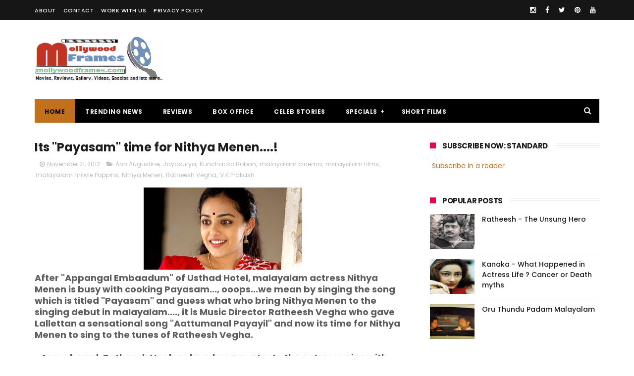

--- FILE ---
content_type: text/html; charset=utf-8
request_url: https://www.google.com/recaptcha/api2/aframe
body_size: 266
content:
<!DOCTYPE HTML><html><head><meta http-equiv="content-type" content="text/html; charset=UTF-8"></head><body><script nonce="PsxGNeF-TLHKrJSvPttJRg">/** Anti-fraud and anti-abuse applications only. See google.com/recaptcha */ try{var clients={'sodar':'https://pagead2.googlesyndication.com/pagead/sodar?'};window.addEventListener("message",function(a){try{if(a.source===window.parent){var b=JSON.parse(a.data);var c=clients[b['id']];if(c){var d=document.createElement('img');d.src=c+b['params']+'&rc='+(localStorage.getItem("rc::a")?sessionStorage.getItem("rc::b"):"");window.document.body.appendChild(d);sessionStorage.setItem("rc::e",parseInt(sessionStorage.getItem("rc::e")||0)+1);localStorage.setItem("rc::h",'1769270021187');}}}catch(b){}});window.parent.postMessage("_grecaptcha_ready", "*");}catch(b){}</script></body></html>

--- FILE ---
content_type: text/javascript; charset=UTF-8
request_url: https://www.mollywoodframes.com/feeds/comments/default?alt=json-in-script&max-results=3&callback=jQuery11100044176713329781236_1769270017993&_=1769270017994
body_size: 1204
content:
// API callback
jQuery11100044176713329781236_1769270017993({"version":"1.0","encoding":"UTF-8","feed":{"xmlns":"http://www.w3.org/2005/Atom","xmlns$openSearch":"http://a9.com/-/spec/opensearchrss/1.0/","xmlns$gd":"http://schemas.google.com/g/2005","id":{"$t":"tag:blogger.com,1999:blog-1426960772759079231.comments"},"updated":{"$t":"2025-11-15T15:27:10.303+05:30"},"title":{"type":"text","$t":"Mollywood Frames | Malayalam Movies, Latest Online Reviews"},"link":[{"rel":"http://schemas.google.com/g/2005#feed","type":"application/atom+xml","href":"https:\/\/www.mollywoodframes.com\/feeds\/comments\/default"},{"rel":"self","type":"application/atom+xml","href":"https:\/\/www.blogger.com\/feeds\/1426960772759079231\/comments\/default?alt=json-in-script\u0026max-results=3"},{"rel":"alternate","type":"text/html","href":"http:\/\/www.mollywoodframes.com\/"},{"rel":"hub","href":"http://pubsubhubbub.appspot.com/"},{"rel":"next","type":"application/atom+xml","href":"https:\/\/www.blogger.com\/feeds\/1426960772759079231\/comments\/default?alt=json-in-script\u0026start-index=4\u0026max-results=3"}],"author":[{"name":{"$t":"MF Team"},"uri":{"$t":"http:\/\/www.blogger.com\/profile\/06156730916602857885"},"email":{"$t":"noreply@blogger.com"},"gd$image":{"rel":"http://schemas.google.com/g/2005#thumbnail","width":"16","height":"16","src":"https:\/\/img1.blogblog.com\/img\/b16-rounded.gif"}}],"generator":{"version":"7.00","uri":"http://www.blogger.com","$t":"Blogger"},"openSearch$totalResults":{"$t":"346"},"openSearch$startIndex":{"$t":"1"},"openSearch$itemsPerPage":{"$t":"3"},"entry":[{"id":{"$t":"tag:blogger.com,1999:blog-1426960772759079231.post-3518477029103249053"},"published":{"$t":"2023-04-29T14:07:18.728+05:30"},"updated":{"$t":"2023-04-29T14:07:18.728+05:30"},"title":{"type":"text","$t":"Nice"},"content":{"type":"html","$t":"Nice"},"link":[{"rel":"edit","type":"application/atom+xml","href":"https:\/\/www.blogger.com\/feeds\/1426960772759079231\/524901790734349416\/comments\/default\/3518477029103249053"},{"rel":"self","type":"application/atom+xml","href":"https:\/\/www.blogger.com\/feeds\/1426960772759079231\/524901790734349416\/comments\/default\/3518477029103249053"},{"rel":"alternate","type":"text/html","href":"https:\/\/www.mollywoodframes.com\/2014\/12\/review-aamayum-muyalum.html?showComment=1682757438728#c3518477029103249053","title":""}],"author":[{"name":{"$t":"Joshim Uddin"},"uri":{"$t":"https:\/\/www.blogger.com\/profile\/14155588119233929896"},"email":{"$t":"noreply@blogger.com"},"gd$image":{"rel":"http://schemas.google.com/g/2005#thumbnail","width":"16","height":"16","src":"https:\/\/img1.blogblog.com\/img\/b16-rounded.gif"}}],"thr$in-reply-to":{"xmlns$thr":"http://purl.org/syndication/thread/1.0","href":"https:\/\/www.mollywoodframes.com\/2014\/12\/review-aamayum-muyalum.html","ref":"tag:blogger.com,1999:blog-1426960772759079231.post-524901790734349416","source":"http://www.blogger.com/feeds/1426960772759079231/posts/default/524901790734349416","type":"text/html"},"gd$extendedProperty":[{"name":"blogger.itemClass","value":"pid-968434202"},{"name":"blogger.displayTime","value":"April 29, 2023 at 2:07 PM"}]},{"id":{"$t":"tag:blogger.com,1999:blog-1426960772759079231.post-3000860169942918803"},"published":{"$t":"2023-04-07T16:04:40.047+05:30"},"updated":{"$t":"2023-04-07T16:04:40.047+05:30"},"title":{"type":"text","$t":"Yes Nobody can be believed in the industry as nowa..."},"content":{"type":"html","$t":"Yes Nobody can be believed in the industry as nowadays are considered, actor also become part of it."},"link":[{"rel":"edit","type":"application/atom+xml","href":"https:\/\/www.blogger.com\/feeds\/1426960772759079231\/3286276223818999860\/comments\/default\/3000860169942918803"},{"rel":"self","type":"application/atom+xml","href":"https:\/\/www.blogger.com\/feeds\/1426960772759079231\/3286276223818999860\/comments\/default\/3000860169942918803"},{"rel":"alternate","type":"text/html","href":"https:\/\/www.mollywoodframes.com\/2012\/12\/ratheesh-unsung-hero.html?showComment=1680863680047#c3000860169942918803","title":""}],"author":[{"name":{"$t":"Prem"},"email":{"$t":"noreply@blogger.com"},"gd$image":{"rel":"http://schemas.google.com/g/2005#thumbnail","width":"16","height":"16","src":"https:\/\/img1.blogblog.com\/img\/blank.gif"}}],"thr$in-reply-to":{"xmlns$thr":"http://purl.org/syndication/thread/1.0","href":"https:\/\/www.mollywoodframes.com\/2012\/12\/ratheesh-unsung-hero.html","ref":"tag:blogger.com,1999:blog-1426960772759079231.post-3286276223818999860","source":"http://www.blogger.com/feeds/1426960772759079231/posts/default/3286276223818999860","type":"text/html"},"gd$extendedProperty":[{"name":"blogger.itemClass","value":"pid-976654887"},{"name":"blogger.displayTime","value":"April 7, 2023 at 4:04 PM"}]},{"id":{"$t":"tag:blogger.com,1999:blog-1426960772759079231.post-3504382099403892095"},"published":{"$t":"2023-04-06T14:17:34.129+05:30"},"updated":{"$t":"2023-04-06T14:17:34.129+05:30"},"title":{"type":"text","$t":"Nice"},"content":{"type":"html","$t":"Nice"},"link":[{"rel":"edit","type":"application/atom+xml","href":"https:\/\/www.blogger.com\/feeds\/1426960772759079231\/63791359833879853\/comments\/default\/3504382099403892095"},{"rel":"self","type":"application/atom+xml","href":"https:\/\/www.blogger.com\/feeds\/1426960772759079231\/63791359833879853\/comments\/default\/3504382099403892095"},{"rel":"alternate","type":"text/html","href":"https:\/\/www.mollywoodframes.com\/2020\/06\/bharath-gopi-companion-parallel-cinema.html?showComment=1680770854129#c3504382099403892095","title":""}],"author":[{"name":{"$t":"Joshim Uddin"},"uri":{"$t":"https:\/\/www.blogger.com\/profile\/14155588119233929896"},"email":{"$t":"noreply@blogger.com"},"gd$image":{"rel":"http://schemas.google.com/g/2005#thumbnail","width":"16","height":"16","src":"https:\/\/img1.blogblog.com\/img\/b16-rounded.gif"}}],"thr$in-reply-to":{"xmlns$thr":"http://purl.org/syndication/thread/1.0","href":"https:\/\/www.mollywoodframes.com\/2020\/06\/bharath-gopi-companion-parallel-cinema.html","ref":"tag:blogger.com,1999:blog-1426960772759079231.post-63791359833879853","source":"http://www.blogger.com/feeds/1426960772759079231/posts/default/63791359833879853","type":"text/html"},"gd$extendedProperty":[{"name":"blogger.itemClass","value":"pid-968434202"},{"name":"blogger.displayTime","value":"April 6, 2023 at 2:17 PM"}]}]}});

--- FILE ---
content_type: text/javascript; charset=UTF-8
request_url: https://www.mollywoodframes.com/feeds/posts/default/-/V.K.Prakash?alt=json-in-script&max-results=3&callback=jQuery11100044176713329781236_1769270017995&_=1769270017996
body_size: 12698
content:
// API callback
jQuery11100044176713329781236_1769270017995({"version":"1.0","encoding":"UTF-8","feed":{"xmlns":"http://www.w3.org/2005/Atom","xmlns$openSearch":"http://a9.com/-/spec/opensearchrss/1.0/","xmlns$blogger":"http://schemas.google.com/blogger/2008","xmlns$georss":"http://www.georss.org/georss","xmlns$gd":"http://schemas.google.com/g/2005","xmlns$thr":"http://purl.org/syndication/thread/1.0","id":{"$t":"tag:blogger.com,1999:blog-1426960772759079231"},"updated":{"$t":"2026-01-02T08:18:40.582+05:30"},"category":[{"term":"malayalam cinema"},{"term":"malayalam movie Videos"},{"term":"malayalam films"},{"term":"malayalam film news"},{"term":"malayalam movie"},{"term":"malayalam movie stills"},{"term":"Mohanlal"},{"term":"Mammootty"},{"term":"Prithviraj"},{"term":"Jayasurya"},{"term":"Asif Ali"},{"term":"Dileep"},{"term":"Indrajith"},{"term":"Jagathy Sreekumar"},{"term":"Nadumudi Venu"},{"term":"Kunchacko Boban"},{"term":"Lal"},{"term":"Jayaram"},{"term":"Biju Menon"},{"term":"Salim Kumar"},{"term":"Nivin Pauly"},{"term":"Anoop Menon"},{"term":"malayalam cinema blogs"},{"term":"Mukesh"},{"term":"Sreenivasan"},{"term":"Suraaj Venjharamood"},{"term":"Fahadh Faasil"},{"term":"rafeeq Ahmed"},{"term":"Shweta Menon"},{"term":"Manoj K. Jayan"},{"term":"Thilakan"},{"term":"Ramya Nambeeshan"},{"term":"Lena"},{"term":"Baburaj"},{"term":"Dulquer Salmaan"},{"term":"Siddique"},{"term":"Kalabhavan Mani"},{"term":"Innocent"},{"term":"Meghna Raj"},{"term":"KPAC Lalitha"},{"term":"Mamta Mohandas"},{"term":"Tiny Tom"},{"term":"Vineeth Sreenivasan"},{"term":"Vijay Raghavan"},{"term":"Ann Augustine"},{"term":"Kavya Madhavan"},{"term":"Lal jose"},{"term":"Lalu Alex"},{"term":"rima kallingal"},{"term":"Bhavana"},{"term":"Samvrutha Sunil"},{"term":"Ananya"},{"term":"Maniyan Pilla Raju"},{"term":"Fahad Fazil"},{"term":"Aashiq Abu"},{"term":"Sai Kumar"},{"term":"Unni Mukundan"},{"term":"Padmapriya"},{"term":"Reema Kallingal"},{"term":"Manikyam Maithali"},{"term":"Suresh Gopi"},{"term":"Gopi Sundar"},{"term":"Nithya Menen"},{"term":"Ranjith"},{"term":"Ashokan"},{"term":"Sukumari"},{"term":"Bhama"},{"term":"Jagadeesh"},{"term":"Kaithapram"},{"term":"Malayalam memories"},{"term":"M.Jayachandran"},{"term":"Vayalar Sarath Chandra Verma"},{"term":"Aparna Nair"},{"term":"Mamukoya"},{"term":"Priyadarshan"},{"term":"malayalam cinema blogspot"},{"term":"Indranse"},{"term":"Sathyan Anthikad"},{"term":"Meera Nandan"},{"term":"Nishaan"},{"term":"Santosh Verma"},{"term":"Narain"},{"term":"Amal Neerad"},{"term":"Madhu"},{"term":"Anup Chandran"},{"term":"Janardhanan"},{"term":"Lakshmi Rai"},{"term":"Malayalam nostalgic"},{"term":"Sarayu"},{"term":"Joshy"},{"term":"Malayalam Actor"},{"term":"K.J.Yesudas"},{"term":"Kaniha"},{"term":"Meera jasmine"},{"term":"Saiju Kurup"},{"term":"Sibi Malayil"},{"term":"Amala Paul"},{"term":"Deepak Dev"},{"term":"Mammookka"},{"term":"Manju Warrier"},{"term":"Murali Gopi"},{"term":"Ratheesh Vegha"},{"term":"Thalaivasal Vijay"},{"term":"Director Kamal"},{"term":"Roma Asrani"},{"term":"Vidyasagar"},{"term":"M.G.Sreekumar"},{"term":"Kailash"},{"term":"M.Padmakumar"},{"term":"Sreejith"},{"term":"Suresh Krishna"},{"term":"V.K.Prakash"},{"term":"malayalam cinema blog"},{"term":"Anil Panachooran"},{"term":"Guinness Pakru"},{"term":"Rejith Menon"},{"term":"Urvashi"},{"term":"Irshaad"},{"term":"Major Ravi"},{"term":"Shashi Kallinga"},{"term":"Sunny Wayne"},{"term":"B.Unnikrishanan"},{"term":"Roshan Andrews"},{"term":"Shaji Kailas"},{"term":"Shyama Prasad"},{"term":"Archana kavi"},{"term":"Arun Kumar"},{"term":"Madhupal"},{"term":"Rohini"},{"term":"Sanusha"},{"term":"Shami Tilakan"},{"term":"Sudheesh"},{"term":"malayalam movie Thattathin Marayathu"},{"term":"Alphonse"},{"term":"Engendiyoor Chandrashekharan"},{"term":"Nazriya Nazim"},{"term":"O.N.V.Kurup"},{"term":"Prakash Barey"},{"term":"Prem Nazir"},{"term":"Shankar"},{"term":"Siddharth Bharathan"},{"term":"T.G.Ravi"},{"term":"T.K.Rajeev"},{"term":"Vineet"},{"term":"lakshmi Gopalswamy"},{"term":"Kochi"},{"term":"Mohan Sitara"},{"term":"Vinayan"},{"term":"box office"},{"term":"kalpana"},{"term":"Babu Janardhanan"},{"term":"East Coast Vijayan"},{"term":"Manikuttan"},{"term":"Milan jaleel"},{"term":"Saji Surendran"},{"term":"Benny P.Nayarambalam"},{"term":"Jassie Gift"},{"term":"Kavalam Narayana Panicker"},{"term":"Nadiyamoyuthu"},{"term":"Sreejith Ravi"},{"term":"Blessy"},{"term":"Honey Rose"},{"term":"Lijo Jose Pellissery"},{"term":"Sandhya"},{"term":"Vaisakh"},{"term":"Vinu Mohan"},{"term":"oussepachchan"},{"term":"Aji John"},{"term":"Balachandra Menon"},{"term":"Lakshmi Sharma"},{"term":"Menaka"},{"term":"Sharnya Mohan"},{"term":"Sheela"},{"term":"malayalam director Shafi"},{"term":"malayalam movie trailer"},{"term":"rajasenan"},{"term":"Anwar Rasheed"},{"term":"Director Siddique"},{"term":"Gireesh Puthencherry"},{"term":"Maqbool Salmaan"},{"term":"Poonam Bajwa"},{"term":"Priyamani"},{"term":"Rajeev Pillai"},{"term":"Revathi"},{"term":"Sathyan"},{"term":"malayalam movie Ordinary"},{"term":"sarath kumar"},{"term":"Amma Association"},{"term":"Hariharan"},{"term":"Nishant Sagar"},{"term":"Pashupathy"},{"term":"Vijay Yesudas"},{"term":"kerala State Award"},{"term":"zareena wahab"},{"term":"Jayaraj"},{"term":"Mamas"},{"term":"Mitra Kurien"},{"term":"Rajeev Allunkal"},{"term":"Shaji N.Karun"},{"term":"Shobhana"},{"term":"Sivaji Guruvayoor"},{"term":"Udayakrishana and Sibi K.Thomas"},{"term":"malayalam movie Casanova"},{"term":"Johny Antony"},{"term":"M.A.Nishaad"},{"term":"Martin Prakat"},{"term":"Rahul Raj"},{"term":"Ranjith Sankar"},{"term":"Sadikh"},{"term":"Santosh Sivan"},{"term":"Suresh kumar"},{"term":"kaviyoor Ponamma"},{"term":"malayalam movie Bachelor Party"},{"term":"malayalam movie Second Show"},{"term":"malayalam movie Traffic"},{"term":"malayalam movie Urumi"},{"term":"Anupam Kher"},{"term":"Director Bharathan"},{"term":"Gopika"},{"term":"IFFK"},{"term":"Najim Arshad"},{"term":"Ranjini Haridas"},{"term":"Riyaz Khan"},{"term":"S.N.Swamy"},{"term":"Sameer Thahir"},{"term":"Shamna Kasim"},{"term":"Shobha Mohan"},{"term":"Sona Nair"},{"term":"Vidya Balan"},{"term":"malayalam movie 22 Female Kottayam"},{"term":"malayalam movie Adaaminte Makan Abu"},{"term":"malayalam movie Celluloid"},{"term":"malayalam movie Diamond Necklace"},{"term":"malayalam movie Grandmaster"},{"term":"malayalam movie Left Right Left"},{"term":"malayalam movie Nidra"},{"term":"Drishyam malayalam movie"},{"term":"Gangster Malayalam movie"},{"term":"Geethanjali malayalam movie"},{"term":"Illayaraja"},{"term":"K.B.Madhu"},{"term":"Lenin Rajendran"},{"term":"M.Ranjith"},{"term":"Ohm Shanthi Oshaana Malayalam movie"},{"term":"Piaa"},{"term":"Rafi Mecartin"},{"term":"Raveendran Mash"},{"term":"Renji Panicker"},{"term":"malayalam movie Annayum Rasoolum"},{"term":"malayalam movie Da Thadiya"},{"term":"malayalam movie Husbands in Goa"},{"term":"malayalam movie Janapriyan"},{"term":"malayalam movie Jawan of Vellimala"},{"term":"malayalam movie Mayamohini"},{"term":"malayalam movie Mr.Fraud"},{"term":"malayalam movie Mumbai Police"},{"term":"malayalam movie No.66 Madhura Bus"},{"term":"malayalam movie Orkut Oru Ormakoot"},{"term":"malayalam movie Peruchazhi"},{"term":"malayalam movie Punyalan Agarbattis"},{"term":"malayalam movie Spanish Masala"},{"term":"malayalam movie Spirit"},{"term":"malayalam movie Usthad Hotel"},{"term":"A.k.Lohitadas"},{"term":"Ezhu Sundara Raathrikal malayalam movie"},{"term":"J.C.Daniel"},{"term":"M.T.Vasudevan Nair"},{"term":"Mala Arvindan"},{"term":"Mejho Joseph"},{"term":"Rajesh Pillai"},{"term":"Salt N Pepper"},{"term":"Sambath"},{"term":"Shahabaz Aman"},{"term":"Shreya saran"},{"term":"Sreekumaran Thambi"},{"term":"malayalam actor Rehaman"},{"term":"malayalam movie Anchu Sundarikal"},{"term":"malayalam movie Chappa Kurishu"},{"term":"malayalam movie China Town"},{"term":"malayalam movie Ee Adutha Kalathu"},{"term":"malayalam movie Honeybee"},{"term":"malayalam movie Karmayogi"},{"term":"malayalam movie Mullamottum Munthiricharum"},{"term":"malayalam movie Poppins"},{"term":"malayalam movie Rathinirvedam"},{"term":"malayalam movie Shutter"},{"term":"malayalam movie Trivandrum Lodge"},{"term":"Akhila Shashidharan"},{"term":"Cochin Haneefa"},{"term":"Director Fazil"},{"term":"Happy Journey Malayalam movie"},{"term":"Lissy Priyadarshan"},{"term":"Nitya Menon"},{"term":"P.Sukumar"},{"term":"Priyanandan"},{"term":"Priyanka"},{"term":"Resul pookutty"},{"term":"Shaji Kailaas"},{"term":"Shari"},{"term":"Shibu Chakaravarthy"},{"term":"Songs of Traffic"},{"term":"Stills of Traffic"},{"term":"V.M.Vinu."},{"term":"malayalam actress Jyothirmayi"},{"term":"malayalam movie 1983"},{"term":"malayalam movie ABCD-American Born Confused Desi"},{"term":"malayalam movie Aaru Sundarimarude Katha"},{"term":"malayalam movie Amen"},{"term":"malayalam movie Asuravithu"},{"term":"malayalam movie Ayalum Njanum Thammil"},{"term":"malayalam movie Beautiful"},{"term":"malayalam movie Bhoopadathil Illatha Oridam"},{"term":"malayalam movie Buddy"},{"term":"malayalam movie Chattakkari"},{"term":"malayalam movie Cinema Company"},{"term":"malayalam movie City Of God"},{"term":"malayalam movie Hotel California"},{"term":"malayalam movie I Love Me"},{"term":"malayalam movie Immanuel"},{"term":"malayalam movie Indian Rupee"},{"term":"malayalam movie Ivan Megharoopan"},{"term":"malayalam movie Kammath and Kammath"},{"term":"malayalam movie Kunjaliyan"},{"term":"malayalam movie Ladies and Gentleman"},{"term":"malayalam movie Mallu Singh"},{"term":"malayalam movie Manjadikuru"},{"term":"malayalam movie Masters"},{"term":"malayalam movie Molly Aunty Rocks"},{"term":"malayalam movie Mullassery Madhavankutty Nemam P.O."},{"term":"malayalam movie My Boss"},{"term":"malayalam movie Naughty Professor"},{"term":"malayalam movie Nayika"},{"term":"malayalam movie Neram"},{"term":"malayalam movie Njanum Ente Familyum"},{"term":"malayalam movie Pathiramanal"},{"term":"malayalam movie Pranayam"},{"term":"malayalam movie Puthiya Theerangal"},{"term":"malayalam movie Raghuvinte Swantham Rasiya"},{"term":"malayalam movie Salala Mobiles"},{"term":"malayalam movie Salt and Pepper"},{"term":"malayalam movie Sound Thoma"},{"term":"malayalam movie Swapaanam"},{"term":"malayalam movie Teja Bhai and Family"},{"term":"malayalam movie Thira"},{"term":"malayalam movie Thiruvambadi Thampan"},{"term":"malayalam movie Up and Down - Mukalil Oralundu"},{"term":"malayalam movie Velaripravinte Changathi"},{"term":"malayalam movie Venicile Vyapari"},{"term":"7TH Day Malayalam movie"},{"term":"Amitabh Bachchan"},{"term":"Apothecary Malayalam movie"},{"term":"Bangalore Days Malayalam movie"},{"term":"K.S.Sethumadhavan"},{"term":"Kamal Haasan"},{"term":"London Bridge Malayalam movie"},{"term":"Manglish Malayalam movie"},{"term":"Mannar Mathai Speaking 2 malayalam movie"},{"term":"Padmarajan"},{"term":"Prakash Raj"},{"term":"Prithviraj and Mamta Mohandas"},{"term":"Prithviraj on Twitter"},{"term":"Rahman"},{"term":"Ring Master Malayalam movie"},{"term":"Roopa Manjari"},{"term":"Shafna"},{"term":"Sphadikam George"},{"term":"The king and Commissioner"},{"term":"Venu Nagavelli"},{"term":"Vinaya Prasad"},{"term":"Vishnu Raghav"},{"term":"malayalam movie 3 Dots"},{"term":"malayalam movie 72 Model"},{"term":"malayalam movie Aakashathinte Niram"},{"term":"malayalam movie Annum Innum Ennum"},{"term":"malayalam movie Arabiyum Ottakavum P.Madhavan Nairum"},{"term":"malayalam movie Bharya Athra Pora"},{"term":"malayalam movie Chettayees"},{"term":"malayalam movie Doctor Love"},{"term":"malayalam movie Dracula 2012"},{"term":"malayalam movie Face to Face"},{"term":"malayalam movie Friday"},{"term":"malayalam movie Hero"},{"term":"malayalam movie Karyasthan"},{"term":"malayalam movie Kili Poyi"},{"term":"malayalam movie Lucky Star"},{"term":"malayalam movie Manikyakkallu"},{"term":"malayalam movie Money Back Policy"},{"term":"malayalam movie Namukku Parkkan"},{"term":"malayalam movie Natholi Oru Cheriya Meen Alla"},{"term":"malayalam movie Neelakasham Pacha Kadal Chuvanna Bhoomi"},{"term":"malayalam movie Orissa"},{"term":"malayalam movie Padmashree Bharath Doctor Saroj Kumar"},{"term":"malayalam movie Praise The Lord"},{"term":"malayalam movie Run Baby Run"},{"term":"malayalam movie Simhasanam"},{"term":"malayalam movie Swapna Sanchari"},{"term":"malayalam movie The Train"},{"term":"malayalam movie Unnam"},{"term":"malayalam movie Vedivazhipadu"},{"term":"malayalam movie Veeraputhran"},{"term":"sharda"},{"term":"Adoor Bhasi"},{"term":"Avatharam Malayalam movie"},{"term":"Hi I'm Tony Malayalam movie"},{"term":"Navya Nair"},{"term":"Parvathi Omnakuttan"},{"term":"Pigmaan"},{"term":"Playhouse Pictures."},{"term":"Rahul Madhav"},{"term":"Rajesh Amanakara"},{"term":"Samudrakanni"},{"term":"Seema"},{"term":"Sonal Devaraj"},{"term":"Thrissur"},{"term":"Vani Vishwanath"},{"term":"Vinayakan"},{"term":"malayalam movie 101 Weddings"},{"term":"malayalam movie Ardhanaari"},{"term":"malayalam movie Arjunan Sakshi"},{"term":"malayalam movie Balyakalasakhi"},{"term":"malayalam movie Bavuttiyude Namathil"},{"term":"malayalam movie Best Actor"},{"term":"malayalam movie Bombay March 12"},{"term":"malayalam movie Breaking News Live"},{"term":"malayalam movie Chapters"},{"term":"malayalam movie Christian Brothers"},{"term":"malayalam movie Cowboy"},{"term":"malayalam movie David and Goliath"},{"term":"malayalam movie Doubles"},{"term":"malayalam movie English"},{"term":"malayalam movie Escape from Uganda"},{"term":"malayalam movie Fathers Day"},{"term":"malayalam movie Idiots"},{"term":"malayalam movie Innanu Aa Kalyanam"},{"term":"malayalam movie Karmayodha"},{"term":"malayalam movie Lisammayude Veedu"},{"term":"malayalam movie MLA Mani"},{"term":"malayalam movie Matinee"},{"term":"malayalam movie Paisa Paisa"},{"term":"malayalam movie Pakida"},{"term":"malayalam movie Parudeesa"},{"term":"malayalam movie Pullipulikalum Aattinkuttiyum"},{"term":"malayalam movie Rebecca Uthup Kizhakemala"},{"term":"malayalam movie Red Wine"},{"term":"malayalam movie Sandwich"},{"term":"malayalam movie Seniors"},{"term":"malayalam movie Sevens"},{"term":"malayalam movie Snehaveedu"},{"term":"malayalam movie Thalsamayam Oru Penkutty"},{"term":"malayalam movie Thappana"},{"term":"malayalam movie Uppukandam Brothers - Back In Action"},{"term":"malayalam movie Violin"},{"term":"Adoor Gopalakrishanan"},{"term":"Chemmeen"},{"term":"Iyobinte Pusthakam Malayalam movie"},{"term":"Jayan"},{"term":"Jose Prakash"},{"term":"Kerala Sangeetha Nataka Academy"},{"term":"Kottarakara Sreedharan Nair"},{"term":"Machan Varghese"},{"term":"Madhu Kaithapram"},{"term":"Mammootty and Mohanlal"},{"term":"Masala Republic malayalam movie"},{"term":"Navodaya Appachan"},{"term":"Polytechnic Malayalam movie"},{"term":"Prabhu"},{"term":"Prithviraj."},{"term":"Ragini Dwivedi"},{"term":"Raima Sen"},{"term":"Rajamani."},{"term":"Richa Panai"},{"term":"Saju Kodiyan"},{"term":"Sameera Sanish"},{"term":"Shweta Mohan"},{"term":"Sidharth"},{"term":"Songs of Casanova"},{"term":"Sreejith Paleri"},{"term":"Srikanth"},{"term":"Stills of Casanova"},{"term":"Tapasi"},{"term":"Varsham Malayalam movie"},{"term":"Vinay Fort"},{"term":"malayalam movie 10:30 AM Local Call"},{"term":"malayalam movie 916"},{"term":"malayalam movie Abhiyum Njanum"},{"term":"malayalam movie Akam"},{"term":"malayalam movie Arike"},{"term":"malayalam movie August 15"},{"term":"malayalam movie August Club"},{"term":"malayalam movie Banking Hours"},{"term":"malayalam movie Chewing Gum"},{"term":"malayalam movie Cobra"},{"term":"malayalam movie Edavapathi"},{"term":"malayalam movie Ettekaal Second"},{"term":"malayalam movie Gaddama"},{"term":"malayalam movie How Old Are You"},{"term":"malayalam movie Idukki Gold"},{"term":"malayalam movie Isaac Newton son of Philipose"},{"term":"malayalam movie Ithra Mathram"},{"term":"malayalam movie Josettante Hero"},{"term":"malayalam movie Kayam"},{"term":"malayalam movie Kudumbasree Travels"},{"term":"malayalam movie Kuttiyum Kolum"},{"term":"malayalam movie Mad Dad"},{"term":"malayalam movie Madhirasi"},{"term":"malayalam movie Maharaja Talkies"},{"term":"malayalam movie Makeup Man"},{"term":"malayalam movie Manushya Mrugam"},{"term":"malayalam movie Marrykundoru Kunjhaadu"},{"term":"malayalam movie Memories"},{"term":"malayalam movie Mohabbath"},{"term":"malayalam movie Mr.Marumakan"},{"term":"malayalam movie Nadodimannan"},{"term":"malayalam movie Navagatharkku Swagatham"},{"term":"malayalam movie Nee Ko Njaa Cha (Ninnem Kollum Njaanum Chaavum)"},{"term":"malayalam movie Orma Mathram"},{"term":"malayalam movie Outsider"},{"term":"malayalam movie Ozhimuri"},{"term":"malayalam movie Philips and The Monkey Pen"},{"term":"malayalam movie Romans"},{"term":"malayalam movie Shankaranum Mohananum"},{"term":"malayalam movie Thank You"},{"term":"malayalam movie The Last Supper"},{"term":"malayalam movie Theevram"},{"term":"malayalam movie Three Kings"},{"term":"malayalam movie Tournament"},{"term":"malayalam movie Tournament - Play and Replay"},{"term":"malayalam movie Ulakam Chuttum Valiban"},{"term":"malayalam movie Vadamalli"},{"term":"malayalam movie Vadhyar"},{"term":"sharada"},{"term":"songs of Best Actor"},{"term":"Bharath Gopi"},{"term":"Bharathan - Padmarajan."},{"term":"Ennu Ninte Moideen malayalam movie"},{"term":"I.V.Sasi"},{"term":"K.G.George"},{"term":"Kadhaveedu malayalam movie"},{"term":"Kanaka"},{"term":"Kunchako"},{"term":"Mallika Sukumaran"},{"term":"Manoj K. Jayan."},{"term":"Mosayile Kuthira Meenukal malayalam movie"},{"term":"Murali"},{"term":"Njan Malayalam movie"},{"term":"Prabhu deva"},{"term":"Pramod Pappan"},{"term":"Prithviraj Married"},{"term":"Prithviraj in Naaduvazhikal."},{"term":"Rajesh Pilla"},{"term":"Renjith"},{"term":"Script Writer"},{"term":"Songs of Arjunan Sakshi"},{"term":"Songs of Marrykundoru Kunjhaadu"},{"term":"Soundarya Rajnikanth"},{"term":"Stills of Best Actor"},{"term":"Stills of Gaddama"},{"term":"Stills of Pranayam"},{"term":"Stills of Urumi"},{"term":"T.A.Razhakh"},{"term":"T.V.Chandran"},{"term":"Tamil Actor Vikram"},{"term":"Thikurshi Sukumaran Nair"},{"term":"Urmilla Unni"},{"term":"malayalam movie Aazha Kadal"},{"term":"malayalam movie Bhakthi Prasthanam God For Sale"},{"term":"malayalam movie Cocktail"},{"term":"malayalam movie Doctor Innocent Aanu"},{"term":"malayalam movie Entry"},{"term":"malayalam movie Grihanathan"},{"term":"malayalam movie Housefull"},{"term":"malayalam movie Ithu Nammude Katha"},{"term":"malayalam movie KQ"},{"term":"malayalam movie Kadal Kadannu Oru Maathukutty"},{"term":"malayalam movie Kalimannu"},{"term":"malayalam movie Lucky Jokers"},{"term":"malayalam movie Manthrikan"},{"term":"malayalam movie Melvilasam"},{"term":"malayalam movie My Fan Ramu"},{"term":"malayalam movie Nadakame Ullakam"},{"term":"malayalam movie Nadan"},{"term":"malayalam movie Oru Yathrayil"},{"term":"malayalam movie Pachuvum Kovalanum"},{"term":"malayalam movie Payyans"},{"term":"malayalam movie Radio"},{"term":"malayalam movie SIM (Sorry I am Mad)"},{"term":"malayalam movie Salaam Kashmir"},{"term":"malayalam movie Scene Onnu Nammude Veedu"},{"term":"malayalam movie The Reporter"},{"term":"malayalam movie VIkramadithyan"},{"term":"malayalam movie Veettilekkulla Vazhi"},{"term":"malayalam movie Zachariyayude Garbhinikal"},{"term":"malayalam short films"},{"term":"Dakshnamurthi Swamy"},{"term":"Mammootty in Best Actor"},{"term":"Manisha Koirala"},{"term":"Manjari"},{"term":"Meena"},{"term":"Meera Vasudev"},{"term":"Narayanan Kutty"},{"term":"Neelathamara"},{"term":"P.Bhaskaran"},{"term":"P.J.Antony"},{"term":"P.Jayachandran"},{"term":"Picket-43 Malayalam movie"},{"term":"Ponamma Babu"},{"term":"Pranav Mohanlal"},{"term":"Premam Malayalam movie"},{"term":"Rajan P.Dev"},{"term":"Rajnikanth"},{"term":"Sandhya Mohan"},{"term":"Shruthi Lakshmi"},{"term":"Songs of College Days"},{"term":"Songs of Gaddama"},{"term":"Songs of Oru Small Family"},{"term":"Songs of Tournament - Play and Replay"},{"term":"Sreenivasan."},{"term":"Stills of 4 Friends"},{"term":"Stills of China Town"},{"term":"Stills of Karyasthan"},{"term":"Stills of Kayam"},{"term":"Stills of Lavender"},{"term":"Stills of Marrykundoru Kunjhaadu"},{"term":"Stills of Orkut Oru Ormakoot"},{"term":"Stills of Oru Small Family"},{"term":"Stills of Race"},{"term":"Sukumar Azhikode"},{"term":"Tabu"},{"term":"Thakazhi Shiva Shankara Pillai"},{"term":"The Dolphins Malayalam movie"},{"term":"Thomson"},{"term":"Uppukandam Brothers"},{"term":"Vayalar Rama Verma"},{"term":"Viji Tampy"},{"term":"Vimala Raman"},{"term":"malayalam movie 100 Degree Celsius"},{"term":"malayalam movie 4 Friends"},{"term":"malayalam movie Bangkok Summer"},{"term":"malayalam movie Best Of Luck"},{"term":"malayalam movie Bhaktha Janangalude Sradhakku"},{"term":"malayalam movie Cherukanum Pennum"},{"term":"malayalam movie College Days"},{"term":"malayalam movie Elsamma Enaankutty"},{"term":"malayalam movie Ezham Suryan"},{"term":"malayalam movie Filmstar"},{"term":"malayalam movie Four Friends"},{"term":"malayalam movie Kaashh"},{"term":"malayalam movie Kadal Kadannu Oru Mathukutty"},{"term":"malayalam movie Kandahar"},{"term":"malayalam movie Killadi Raman"},{"term":"malayalam movie Kunjananthante Kada"},{"term":"malayalam movie Lavender"},{"term":"malayalam movie Lokpal"},{"term":"malayalam movie Oru Small Family"},{"term":"malayalam movie Palerimanikyam"},{"term":"malayalam movie Perinoru Makan"},{"term":"malayalam movie Priyapetta Naatukare"},{"term":"malayalam movie Pushpaka Vimanam"},{"term":"malayalam movie Puthumukhangal"},{"term":"malayalam movie Race"},{"term":"malayalam movie Rasputin"},{"term":"malayalam movie Shikkar"},{"term":"malayalam movie The Thriller"},{"term":"malayalam movie Veendum Kannur"},{"term":"malayalam movie Yodha"},{"term":"marykundoru kunjadu"},{"term":"songs of Karyasthan"},{"term":"Edison Photos malayalam movie"},{"term":"K.P.Ummar"},{"term":"M.G.Radhakrishanan"},{"term":"Malayalam Movie Not Out"},{"term":"Mani Ratnam"},{"term":"Mohan Sharma"},{"term":"Mohanlal in Hindi Movie"},{"term":"Mohini"},{"term":"Muktha"},{"term":"Notebook"},{"term":"Oru CBI Diary Kuripu"},{"term":"Pattam Pole malayalam movie"},{"term":"Penn Pattanam"},{"term":"Photoshoot of Vikram."},{"term":"Posters of Traffic"},{"term":"Priyalal"},{"term":"Promo of The Thriller"},{"term":"Punapara Prashant"},{"term":"Radhakrishanan Mangalath"},{"term":"Rambha"},{"term":"Ramu Karyat"},{"term":"Ravanan"},{"term":"Sajan Madhav"},{"term":"Shalini"},{"term":"Shankar Mahadevan"},{"term":"Shruti Ramakrishnan"},{"term":"Shyam Dharman"},{"term":"Sindhuraj."},{"term":"Songs of Anwar"},{"term":"Songs of Best Of Luck"},{"term":"Songs of Collector"},{"term":"Songs of Kandahar"},{"term":"Songs of Kayam"},{"term":"Songs of Lavender"},{"term":"Songs of London Dreams"},{"term":"Songs of Makeup Man"},{"term":"Songs of Manushya Mrugam"},{"term":"Songs of Mohabath"},{"term":"Songs of Not Out"},{"term":"Songs of Oridathoru Postman"},{"term":"Songs of Orkut Oru Ormakoot"},{"term":"Songs of Pranayam"},{"term":"Songs of Sahasram"},{"term":"Songs of Salt and Pepper"},{"term":"Songs of Vaiduryam"},{"term":"Soundarya Weds Ashwin"},{"term":"Sreevidya"},{"term":"Stephen Devassy"},{"term":"Stills of Arjunan Sakshi"},{"term":"Stills of Best Of Luck"},{"term":"Stills of City of God"},{"term":"Stills of Collector"},{"term":"Stills of College Days"},{"term":"Stills of Doubles"},{"term":"Stills of Gramam"},{"term":"Stills of Kandahar"},{"term":"Stills of London Dreams"},{"term":"Stills of Makeup Man"},{"term":"Stills of Mohabath"},{"term":"Stills of Oridathoru Postman"},{"term":"Stills of Sahasram"},{"term":"Stills of Salt and Pepper"},{"term":"Stills of Seniors"},{"term":"Stills of Vaiduryam"},{"term":"Sujatha"},{"term":"Sunitha Production"},{"term":"Superstar Rajnikant"},{"term":"T.A.Shaheed"},{"term":"T.S.Suresh Babu"},{"term":"Tamil Movie Enthiran"},{"term":"Tamil Songs"},{"term":"Thulasidas"},{"term":"Udaya studio"},{"term":"Vaikom Muhammed Basheer"},{"term":"Vidya Unni"},{"term":"Vikram"},{"term":"malayalam movie 1 By Two"},{"term":"malayalam movie 101 Urupikka"},{"term":"malayalam movie 6-B Paradise"},{"term":"malayalam movie Again Kasargod Kadarbhai"},{"term":"malayalam movie Antichrist"},{"term":"malayalam movie Anwar"},{"term":"malayalam movie Arikil Oraal"},{"term":"malayalam movie Atmakatha"},{"term":"malayalam movie Black Coffee"},{"term":"malayalam movie Chemeen"},{"term":"malayalam movie Collector"},{"term":"malayalam movie D Company"},{"term":"malayalam movie Disco"},{"term":"malayalam movie Female Unnikrishnan"},{"term":"malayalam movie Film Festival"},{"term":"malayalam movie Gamer"},{"term":"malayalam movie Gramam"},{"term":"malayalam movie Kadhayile Nayika"},{"term":"malayalam movie Koothara"},{"term":"malayalam movie Kuttybhutham"},{"term":"malayalam movie London Dreams"},{"term":"malayalam movie Makramanju"},{"term":"malayalam movie Mazhavillinnatamvare"},{"term":"malayalam movie Mohabath"},{"term":"malayalam movie Monayi Angane Aanayi"},{"term":"malayalam movie Motorcycle Diaries"},{"term":"malayalam movie Naaduvaazhikal"},{"term":"malayalam movie Natakame Ulakam"},{"term":"malayalam movie Njan Sanchari"},{"term":"malayalam movie Oridathoru Postman"},{"term":"malayalam movie Otta Oruthiyum Shariyalla"},{"term":"malayalam movie Payans"},{"term":"malayalam movie Pottas Bomb"},{"term":"malayalam movie Sahasram"},{"term":"malayalam movie Streetlight"},{"term":"malayalam movie Sudhi Valmeekam"},{"term":"malayalam movie Talsamayam Oru Pennkutty"},{"term":"malayalam movie Thalapaavu"},{"term":"malayalam movie The Metro"},{"term":"malayalam movie Track"},{"term":"malayalam movie Uppukandam Brothers - 2"},{"term":"malayalam movie Vaiduryam"},{"term":"malayalam movie Venalinte Kalaneekkangal"},{"term":"malayalam movie Weeping Boy"},{"term":"malayalam movie Yakshi Faithfully Yours"},{"term":"malayalam movie Yakshiyum Njanum"},{"term":"payyans songs"},{"term":"songs of cocktail"},{"term":"stills of Tournament - Play and Replay"},{"term":"stills of cocktail"},{"term":"wedding stills of Shweta Menon"},{"term":"Alummoodan"},{"term":"Balyakalasakhi"},{"term":"Birthday"},{"term":"Bobby Kottarakkara"},{"term":"Drishyam"},{"term":"Ee Thirakkinidayil"},{"term":"Gireesh Puthenchery"},{"term":"In the Silver Light Malayalam movie"},{"term":"Ithu Thaanda Police Malayalam movie"},{"term":"Kappa Pappadam malayalam movie"},{"term":"Malayalam actor Ratheesh"},{"term":"Malayalee Look of Vikram"},{"term":"Malvika Productions"},{"term":"Mammooka in Best Of luck"},{"term":"Manikuttan and Mukesh."},{"term":"Manoj and Vinod"},{"term":"Meesha Madhavan"},{"term":"Mohan Raghavan."},{"term":"Mujeeb Edvana"},{"term":"Mukta"},{"term":"Mummy and Me"},{"term":"Munna"},{"term":"N F Varghese"},{"term":"Naaduvazhikal"},{"term":"Nadesh Shankar"},{"term":"Nakshtra"},{"term":"Navya Nair's baby Photos"},{"term":"Nimisha"},{"term":"Njan Sanchari songs"},{"term":"Oduveel Unnikrishnan"},{"term":"Oppana Malayalam movie"},{"term":"Oridathoru Postman"},{"term":"PJ Antony"},{"term":"Paravoor Bharathan"},{"term":"Parvathi Melton"},{"term":"Penpattanam"},{"term":"Perariyathavar"},{"term":"Photos of Reema Kallingal"},{"term":"Pillakandi Films International"},{"term":"Pranchiyetan and the saints"},{"term":"Pranchiyettan and The Saint"},{"term":"Pranyam"},{"term":"Prasad Valacheril"},{"term":"Priyadarshan."},{"term":"Priyappetta Nattukare"},{"term":"Promo of Four Friends"},{"term":"Promo of Oridathoru Postman"},{"term":"Raghupathi"},{"term":"Rahul"},{"term":"Rajamanikyam"},{"term":"Rajesh Kanakarra"},{"term":"Raju Ambaran"},{"term":"Rajukrishna"},{"term":"Renjith Menon"},{"term":"Rithu."},{"term":"S.Chandrakumar"},{"term":"S.P.Venkatesh"},{"term":"Sagar alias Jacky"},{"term":"Sajeevan"},{"term":"Sakudumbam Shyamla"},{"term":"Sakudumbam Shyamla Promo"},{"term":"Sameera Reddy"},{"term":"Samyukta Verma"},{"term":"Sapnom Ki Rani Malayalam movie"},{"term":"Serial Actor"},{"term":"Shamir Tandon"},{"term":"Sheela Kaul"},{"term":"Sheelamma"},{"term":"Shrikutty"},{"term":"Shriraman"},{"term":"Shyam Dutt"},{"term":"Songs of Anan Thambi"},{"term":"Songs of August 15"},{"term":"Songs of Bangkok Summer"},{"term":"Songs of Bombay March 12"},{"term":"Songs of Chattambi kalyani"},{"term":"Songs of China Town"},{"term":"Songs of City of God"},{"term":"Songs of Cleopatra"},{"term":"Songs of Doubles"},{"term":"Songs of Female Unnikrishnan"},{"term":"Songs of Filmstar"},{"term":"Songs of Gramam"},{"term":"Songs of Ivan Megharoopan"},{"term":"Songs of Karmayogi"},{"term":"Songs of Killukam"},{"term":"Songs of Kuttukar"},{"term":"Songs of Maharaja Talkies"},{"term":"Songs of Nadakame Ullakam"},{"term":"Songs of Orkut Oru Ormakutt"},{"term":"Songs of Orma Mathram"},{"term":"Songs of Oru Nunakadha"},{"term":"Songs of Priyapetta Naatukare"},{"term":"Songs of Race"},{"term":"Songs of Raghuvinte Swantham Rasiya"},{"term":"Songs of Regular Student"},{"term":"Songs of Sagar alias Jacky"},{"term":"Songs of Seniors"},{"term":"Songs of Shankaranum Mohananum"},{"term":"Songs of Talsamayam Oru Pennkutty"},{"term":"Songs of The Metro"},{"term":"Songs of The Thriller"},{"term":"Songs of Three Char Sau Bees"},{"term":"Songs of Uppukandam Brothers - Back In Action"},{"term":"Songs of Urumi"},{"term":"Songs of Violin"},{"term":"Songs of Yodha"},{"term":"Soorya Krishna Moorthy"},{"term":"Sreelatha"},{"term":"Sreenath"},{"term":"Stills Of Orkut Oru Ormakutt"},{"term":"Stills of Anan Thambi"},{"term":"Stills of August 15"},{"term":"Stills of Bangkok Summer"},{"term":"Stills of Bombay March 12"},{"term":"Stills of Chattambi kalyani"},{"term":"Stills of Cleopatra"},{"term":"Stills of Female Unnikrishnan"},{"term":"Stills of Filmstar"},{"term":"Stills of Ivan Megharoopan"},{"term":"Stills of Janapriyan"},{"term":"Stills of Karmayogi"},{"term":"Stills of Kudumbasree Travels"},{"term":"Stills of Kuttukar"},{"term":"Stills of Maharaja Talkies"},{"term":"Stills of Mallu Singh"},{"term":"Stills of Manushya Mrugam"},{"term":"Stills of Nadakame Ullakam"},{"term":"Stills of Njan Sanchari"},{"term":"Stills of Not Out"},{"term":"Stills of Oru Nunakadha"},{"term":"Stills of Parvathi Omnakuttan."},{"term":"Stills of Payyans"},{"term":"Stills of Priya petta Naatukare"},{"term":"Stills of Rathinirvedam"},{"term":"Stills of Regular Student"},{"term":"Stills of Shankaranum Mohananum"},{"term":"Stills of Talsamayam Oru Pennkutty"},{"term":"Stills of Thamaraserry to thailand"},{"term":"Stills of The Metro"},{"term":"Stills of The Thriller"},{"term":"Stills of The Train"},{"term":"Stills of Three Kings"},{"term":"Stills of Uppukandam Brothers"},{"term":"Stills of Uppukandam Brothers - Back In Action"},{"term":"Stills of Violin"},{"term":"Stills of movie grihanathan"},{"term":"Stils of Yodha"},{"term":"Subair"},{"term":"Sudheesh."},{"term":"Sukumaran Thambi"},{"term":"Suniel Shetty"},{"term":"Suresh Krishana."},{"term":"Teaser of Anwar"},{"term":"Tej Mervin"},{"term":"Thaha"},{"term":"The Thriller"},{"term":"Tournament - Play and Replay"},{"term":"Trisha"},{"term":"Udit Narayanan"},{"term":"Unni Shivapal"},{"term":"Vayalar Sarath Chandra Verma."},{"term":"Vetukili Prakash"},{"term":"Viju Ramachandran"},{"term":"Vineeth Kumar Marriage photos"},{"term":"Vinu Thomas"},{"term":"Vivek"},{"term":"Vyasan Edvankad"},{"term":"Vyasan Edvankad."},{"term":"Yousuf Ali Kecheri"},{"term":"aadu 1"},{"term":"actress"},{"term":"ayyappanum koshiyum"},{"term":"celebs"},{"term":"fukru"},{"term":"guest column"},{"term":"konthayum poonoolum"},{"term":"malayalam movie 120 minutes"},{"term":"malayalam movie 3 Char Sau Bees."},{"term":"malayalam movie Aan Piranna Veedu"},{"term":"malayalam movie Aanpirana Veed"},{"term":"malayalam movie Ameya"},{"term":"malayalam movie Anan Thambi"},{"term":"malayalam movie Angane Thudangi"},{"term":"malayalam movie Angry Babies"},{"term":"malayalam movie Angry Birds"},{"term":"malayalam movie Arikilundayirunnenkil"},{"term":"malayalam movie Artist"},{"term":"malayalam movie Asha Black"},{"term":"malayalam movie Athe Mazha Athe Veyil"},{"term":"malayalam movie Ben Johnson"},{"term":"malayalam movie Bhadrasanam"},{"term":"malayalam movie Bhakta Janangalude Shradhkye"},{"term":"malayalam movie Blackberry"},{"term":"malayalam movie Camel Safari"},{"term":"malayalam movie Cartoon"},{"term":"malayalam movie Chattambi kalyani"},{"term":"malayalam movie ChinaTown"},{"term":"malayalam movie Circus"},{"term":"malayalam movie Cleopatra"},{"term":"malayalam movie Daivathinte Swantham Cleetus"},{"term":"malayalam movie Don't Worry Be Happy"},{"term":"malayalam movie EMSum Penkuttiyum"},{"term":"malayalam movie Ennennum Ormakkai"},{"term":"malayalam movie Ezhamathe Varavu"},{"term":"malayalam movie Gaadha"},{"term":"malayalam movie Gold"},{"term":"malayalam movie Good Bad and Ugly"},{"term":"malayalam movie Inee Priyan Parayate"},{"term":"malayalam movie Ithu Namude Katha"},{"term":"malayalam movie Ivide Ee Nagarathil"},{"term":"malayalam movie Iyer in Pakistan"},{"term":"malayalam movie June"},{"term":"malayalam movie Kallante Kadha"},{"term":"malayalam movie Kanyaka Talkies"},{"term":"malayalam movie Kerala Cafe"},{"term":"malayalam movie Killukillukam"},{"term":"malayalam movie Kingfisher"},{"term":"malayalam movie Kotharan- Oru Malayala Cinema"},{"term":"malayalam movie Kottarathil Koottibhootham"},{"term":"malayalam movie Kukkiliyar"},{"term":"malayalam movie Kuttukar"},{"term":"malayalam movie Lakshmi Vilasam Renuka Makan Raghuraman"},{"term":"malayalam movie Little Superman"},{"term":"malayalam movie Living Together"},{"term":"malayalam movie Long Sight"},{"term":"malayalam movie Louis Araman"},{"term":"malayalam movie Maharajas College"},{"term":"malayalam movie Malabar"},{"term":"malayalam movie Manjeel Veerinja Pookal"},{"term":"malayalam movie Manoradham"},{"term":"malayalam movie Master"},{"term":"malayalam movie Mazhaneer Thullikal"},{"term":"malayalam movie Memory Card"},{"term":"malayalam movie Mithram"},{"term":"malayalam movie Monkeys"},{"term":"malayalam movie Mrs. Husband"},{"term":"malayalam movie Mumbai Dosth"},{"term":"malayalam movie My Dear Mummy"},{"term":"malayalam movie Nallavan"},{"term":"malayalam movie Nayana"},{"term":"malayalam movie Nellu"},{"term":"malayalam movie Ninnishtam Ennishtam 2"},{"term":"malayalam movie North 24 Kaatham"},{"term":"malayalam movie Olipporu"},{"term":"malayalam movie Om Santhi Osana"},{"term":"malayalam movie One Four Three"},{"term":"malayalam movie Oraepolae"},{"term":"malayalam movie Orkut Oru Ormakutt"},{"term":"malayalam movie Oru Karyam Parayanundu"},{"term":"malayalam movie Oru Nunakadha"},{"term":"malayalam movie Orunaal Verum"},{"term":"malayalam movie Pandayam"},{"term":"malayalam movie Paris Payyans"},{"term":"malayalam movie Penpattanam"},{"term":"malayalam movie Pianist"},{"term":"malayalam movie Pithavinum Puthranum Parishudhathmavinum"},{"term":"malayalam movie Pranchiyettan and The Saint"},{"term":"malayalam movie Raksha"},{"term":"malayalam movie Randamoozham"},{"term":"malayalam movie Red Alert"},{"term":"malayalam movie Red Carpet"},{"term":"malayalam movie Regular Student"},{"term":"malayalam movie Rithu"},{"term":"malayalam movie Saddam Sivan"},{"term":"malayalam movie Sadgamaya"},{"term":"malayalam movie Sadharanakaran"},{"term":"malayalam movie Sagar alias Jacky"},{"term":"malayalam movie Sahapathee"},{"term":"malayalam movie Sakudumbam Shyamla"},{"term":"malayalam movie Second Innings"},{"term":"malayalam movie Silma Nadan"},{"term":"malayalam movie Sneham + Ishtam = Amma"},{"term":"malayalam movie Sreekanthan Kuzhappakaran Alla"},{"term":"malayalam movie Sringara Velan"},{"term":"malayalam movie Suhurth"},{"term":"malayalam movie Swapnamallika"},{"term":"malayalam movie Swargam 9 Km"},{"term":"malayalam movie Thamaraserry to thailand"},{"term":"malayalam movie Thanal Tharatha Marangal"},{"term":"malayalam movie The Fifth Call"},{"term":"malayalam movie The Snake and Ladder"},{"term":"malayalam movie Three Char Sau Bees"},{"term":"malayalam movie Two Gentlemen"},{"term":"malayalam movie Udayananu Tharam"},{"term":"malayalam movie Ulkadal"},{"term":"malayalam movie Vadaka Kolayali"},{"term":"malayalam movie Vennshankupol"},{"term":"malayalam movie Violet Pookkal"},{"term":"malayalam movie What the F(Wtf)"},{"term":"malayalam movie White Paper"},{"term":"malayalam movie White and Black"},{"term":"malayalam movie Yathrakalude Dooram"},{"term":"malayalam movie You Too Brutus"},{"term":"malayalam movie killukam"},{"term":"malayalam movie lucky Darbar"},{"term":"malayalam movie pazhasiraja"},{"term":"malayalam movie steps"},{"term":"malyalam films"},{"term":"ratheesh"},{"term":"sarath"},{"term":"shanu fazil"},{"term":"songs of Kudumbasree Travels"},{"term":"stills of Christian Brothers"},{"term":"stills of Ithu Nammude Katha"},{"term":"stills of Melvilasam"},{"term":"stills of Mohabbath"},{"term":"stills of Orma Mathram"}],"title":{"type":"text","$t":"Mollywood Frames | Malayalam Movies, Latest Online Reviews"},"subtitle":{"type":"html","$t":"Find out new Malayalam Movies and Reviews, Videos, News and Watch latest and upcoming Malayalam Movies Online with this leading Malayalam Film portal."},"link":[{"rel":"http://schemas.google.com/g/2005#feed","type":"application/atom+xml","href":"https:\/\/www.mollywoodframes.com\/feeds\/posts\/default"},{"rel":"self","type":"application/atom+xml","href":"https:\/\/www.blogger.com\/feeds\/1426960772759079231\/posts\/default\/-\/V.K.Prakash?alt=json-in-script\u0026max-results=3"},{"rel":"alternate","type":"text/html","href":"https:\/\/www.mollywoodframes.com\/search\/label\/V.K.Prakash"},{"rel":"hub","href":"http://pubsubhubbub.appspot.com/"},{"rel":"next","type":"application/atom+xml","href":"https:\/\/www.blogger.com\/feeds\/1426960772759079231\/posts\/default\/-\/V.K.Prakash\/-\/V.K.Prakash?alt=json-in-script\u0026start-index=4\u0026max-results=3"}],"author":[{"name":{"$t":"MF Team"},"uri":{"$t":"http:\/\/www.blogger.com\/profile\/06156730916602857885"},"email":{"$t":"noreply@blogger.com"},"gd$image":{"rel":"http://schemas.google.com/g/2005#thumbnail","width":"16","height":"16","src":"https:\/\/img1.blogblog.com\/img\/b16-rounded.gif"}}],"generator":{"version":"7.00","uri":"http://www.blogger.com","$t":"Blogger"},"openSearch$totalResults":{"$t":"26"},"openSearch$startIndex":{"$t":"1"},"openSearch$itemsPerPage":{"$t":"3"},"entry":[{"id":{"$t":"tag:blogger.com,1999:blog-1426960772759079231.post-2350086398710976731"},"published":{"$t":"2015-01-28T12:39:00.000+05:30"},"updated":{"$t":"2015-01-28T14:47:44.704+05:30"},"category":[{"scheme":"http://www.blogger.com/atom/ns#","term":"Asif Ali"},{"scheme":"http://www.blogger.com/atom/ns#","term":"malayalam cinema"},{"scheme":"http://www.blogger.com/atom/ns#","term":"malayalam film news"},{"scheme":"http://www.blogger.com/atom/ns#","term":"V.K.Prakash"}],"title":{"type":"text","$t":"Malavika Mohanan in place of Nikki, in VKP's \"Nirnayakam\""},"content":{"type":"html","$t":"\u003Cdiv dir=\"ltr\" style=\"text-align: left;\" trbidi=\"on\"\u003E\n\u003Cdiv class=\"separator\" style=\"clear: both; text-align: center;\"\u003E\n\u003Ca href=\"https:\/\/blogger.googleusercontent.com\/img\/b\/R29vZ2xl\/AVvXsEiZH6XNKYRo36U8dliDDSbrLENpRwhutXyMR_kEDtQ9Gl_X3_xJRCLV6UO0yn8es2eXL_F2Ah9nsd2v3FZxt2fJ7At1DTHMsorUISL70hBlqA83GtnokGdMksxZE_7Xvc_9qlTaIbLKgpFv\/s1600\/Malavika+Mohanan+in+V+K+Prakash's%2Bnext.jpg\" imageanchor=\"1\" style=\"clear: right; float: right; margin-bottom: 1em; margin-left: 1em;\"\u003E\u003Cimg alt=\"Malavika Mohanan in V K Prakash's new movie\" border=\"0\" src=\"https:\/\/blogger.googleusercontent.com\/img\/b\/R29vZ2xl\/AVvXsEiZH6XNKYRo36U8dliDDSbrLENpRwhutXyMR_kEDtQ9Gl_X3_xJRCLV6UO0yn8es2eXL_F2Ah9nsd2v3FZxt2fJ7At1DTHMsorUISL70hBlqA83GtnokGdMksxZE_7Xvc_9qlTaIbLKgpFv\/s1600\/Malavika+Mohanan+in+V+K+Prakash's%2Bnext.jpg\" height=\"320\" title=\"Malavika Mohanan in place of Nikki, in VKP's Asif Ali movie\" width=\"220\" \/\u003E\u003C\/a\u003E\u003C\/div\u003E\n\u003Cb\u003E\u003Cspan style=\"font-size: large;\"\u003EIt took over a year for\u0026nbsp;\u003Ci\u003EMalavika Mohanan\u003C\/i\u003E to sign her second Malayalam film and in latest, she is putting her feet in boots of heroine with \u003Ci\u003EV K Prakash\u003C\/i\u003E's upcoming movie titled \u003Ci\u003E\"Nirnayakam\"\u003C\/i\u003E starring \u003Ci\u003EAsif Ali\u003C\/i\u003E in the lead role. Earlier this role was offered to Nikki Galrani, who in turn opts out to stay away from date issues.\u003C\/span\u003E\u003C\/b\u003E\u003Cbr \/\u003E\n\u003Cb\u003E\u003Cspan style=\"font-size: large;\"\u003E\u003Cbr \/\u003E\u003C\/span\u003E\u003C\/b\u003E\n\u003Cb\u003E\u003Cspan style=\"font-size: large;\"\u003E\u0026nbsp;Malavika has first appeared in the movie \"Pattam Pole\" along with Dulquer Salmaan\u0026nbsp;\u003C\/span\u003E\u003C\/b\u003E\u003Cb\u003E\u003Cspan style=\"font-size: large;\"\u003Eand the film was \u003C\/span\u003E\u003C\/b\u003E\u003Cbr \/\u003E\n\u003Ca name='more'\u003E\u003C\/a\u003E\u003Cb\u003E\u003Cspan style=\"font-size: large;\"\u003Eturned down by audience. She is the daughter of cinematographer K U Mohanan. Bobby-Sanjay scripted movie's shooting has been progressing.\u003C\/span\u003E\u003C\/b\u003E\u003Cbr \/\u003E\n\u003Cb\u003E\u003Cspan style=\"font-size: large;\"\u003E\u003Cbr \/\u003E\u003C\/span\u003E\u003C\/b\u003E\n\u003Cb\u003E\u003Cspan style=\"font-size: large;\"\u003E\u0026nbsp;Asif Ali is reportedly doing a role of NDA student in \u003Ci\u003E\"Nirnayakam\"\u003C\/i\u003E Malayalam movie, which also features Nedumudi Venu, Saiju Kurup, Prem Prakash, Tisca Chopra and others in major characters.\u003C\/span\u003E\u003C\/b\u003E\u003Cbr \/\u003E\n\u003Cb\u003E\u003Cspan style=\"font-size: large;\"\u003E\u003Cbr \/\u003E\u003C\/span\u003E\u003C\/b\u003E\n\u003Cb\u003E\u003Cspan style=\"font-size: large;\"\u003E\u0026nbsp;On the other, V K Prakash also tried his hands in acting with \"Vidooshakan\" directed by T K Santhosh. It is a biopic on Malayalam writer M R Nair, who is known from his pen name Sanjayan. It has screened at 'Malayalam Cinema Today' section in IFFK.\u003C\/span\u003E\u003C\/b\u003E\u003Cbr \/\u003E\n\u003Cb\u003E\u003Cspan style=\"font-size: large;\"\u003E\u003Cbr \/\u003E\u003C\/span\u003E\u003C\/b\u003E\n\u003Cb\u003E\u003Cspan style=\"font-size: large;\"\u003E\u003Cbr \/\u003E\u003C\/span\u003E\u003C\/b\u003E\n\u003Cb\u003E\u003Cspan style=\"font-size: large;\"\u003E\u003Cbr \/\u003E\u003C\/span\u003E\u003C\/b\u003E\n\u003Cb\u003E\u003Cspan style=\"font-size: large;\"\u003EUpdated - 28\/01\/2015, \u0026nbsp; \u0026nbsp; \u0026nbsp;Published on - 12\/12\/2014.\u003C\/span\u003E\u003C\/b\u003E\u003Cbr \/\u003E\n\u003Cb\u003E\u003Cspan style=\"font-size: large;\"\u003E\u003Cbr \/\u003E\u003C\/span\u003E\u003C\/b\u003E\u003C\/div\u003E\n"},"link":[{"rel":"replies","type":"application/atom+xml","href":"https:\/\/www.mollywoodframes.com\/feeds\/2350086398710976731\/comments\/default","title":"Post Comments"},{"rel":"replies","type":"text/html","href":"https:\/\/www.mollywoodframes.com\/2014\/12\/malavika-mohanan-in-place-of-nikki-vkp-movie.html#comment-form","title":"0 Comments"},{"rel":"edit","type":"application/atom+xml","href":"https:\/\/www.blogger.com\/feeds\/1426960772759079231\/posts\/default\/2350086398710976731"},{"rel":"self","type":"application/atom+xml","href":"https:\/\/www.blogger.com\/feeds\/1426960772759079231\/posts\/default\/2350086398710976731"},{"rel":"alternate","type":"text/html","href":"https:\/\/www.mollywoodframes.com\/2014\/12\/malavika-mohanan-in-place-of-nikki-vkp-movie.html","title":"Malavika Mohanan in place of Nikki, in VKP's \"Nirnayakam\""}],"author":[{"name":{"$t":"MF Team"},"uri":{"$t":"http:\/\/www.blogger.com\/profile\/06156730916602857885"},"email":{"$t":"noreply@blogger.com"},"gd$image":{"rel":"http://schemas.google.com/g/2005#thumbnail","width":"16","height":"16","src":"https:\/\/img1.blogblog.com\/img\/b16-rounded.gif"}}],"media$thumbnail":{"xmlns$media":"http://search.yahoo.com/mrss/","url":"https:\/\/blogger.googleusercontent.com\/img\/b\/R29vZ2xl\/AVvXsEiZH6XNKYRo36U8dliDDSbrLENpRwhutXyMR_kEDtQ9Gl_X3_xJRCLV6UO0yn8es2eXL_F2Ah9nsd2v3FZxt2fJ7At1DTHMsorUISL70hBlqA83GtnokGdMksxZE_7Xvc_9qlTaIbLKgpFv\/s72-c\/Malavika+Mohanan+in+V+K+Prakash's%2Bnext.jpg","height":"72","width":"72"},"thr$total":{"$t":"0"}},{"id":{"$t":"tag:blogger.com,1999:blog-1426960772759079231.post-8923370797135913106"},"published":{"$t":"2014-10-01T12:09:00.000+05:30"},"updated":{"$t":"2014-10-24T23:45:44.547+05:30"},"category":[{"scheme":"http://www.blogger.com/atom/ns#","term":"Asif Ali"},{"scheme":"http://www.blogger.com/atom/ns#","term":"malayalam cinema"},{"scheme":"http://www.blogger.com/atom/ns#","term":"malayalam film news"},{"scheme":"http://www.blogger.com/atom/ns#","term":"V.K.Prakash"}],"title":{"type":"text","$t":"Asif Ali to become NDA student with Bobby-Sanjay's script"},"content":{"type":"html","$t":"\u003Cdiv dir=\"ltr\" style=\"text-align: left;\" trbidi=\"on\"\u003E\n\u003Cdiv class=\"separator\" style=\"clear: both; text-align: center;\"\u003E\n\u003Ca href=\"https:\/\/blogger.googleusercontent.com\/img\/b\/R29vZ2xl\/AVvXsEgkrppKg_Ee7PvySniO7-mQ80AkLdAYQQgnQqWr_Fc6V7x3U5sjqlH_T3krU9LTKCsaIIItSqkDzYG5hOKQvP3zJYVAsBMD94r5cWSI36aQHMrGT7Ti7InNabiSA2yA-wMH7O5LM3Oxy9AU\/s1600\/Asif+Ali+turns+NDA+student+in+V+K+Prakash's%2Bdirectorial.jpg\" imageanchor=\"1\" style=\"clear: right; float: right; margin-bottom: 1em; margin-left: 1em;\"\u003E\u003Cimg alt=\"Asif Ali turns NDA student in V K Prakash's directorial\" border=\"0\" src=\"https:\/\/blogger.googleusercontent.com\/img\/b\/R29vZ2xl\/AVvXsEgkrppKg_Ee7PvySniO7-mQ80AkLdAYQQgnQqWr_Fc6V7x3U5sjqlH_T3krU9LTKCsaIIItSqkDzYG5hOKQvP3zJYVAsBMD94r5cWSI36aQHMrGT7Ti7InNabiSA2yA-wMH7O5LM3Oxy9AU\/s1600\/Asif+Ali+turns+NDA+student+in+V+K+Prakash's%2Bdirectorial.jpg\" height=\"320\" title=\"Asif Ali to become NDA student with Bobby Sanjay's script\" width=\"193\" \/\u003E\u003C\/a\u003E\u003C\/div\u003E\n\u003Cb\u003E\u003Cspan style=\"font-size: large;\"\u003E\u003Ci\u003EAsif Ali\u003C\/i\u003E has kind of get a new lease of life after his performance in \"Sapthamashree Thaskaraha\", which fetched him good responses. Here we have another news for his followers, he will be doing a \u003Ci\u003ENDA \u003Ca href=\"http:\/\/www.mollywoodframes.com\/2011\/03\/cool-machaa.html\" target=\"_blank\"\u003Estudent\u003C\/a\u003E\u003C\/i\u003E\u003Ca href=\"http:\/\/www.mollywoodframes.com\/2011\/03\/cool-machaa.html\" target=\"_blank\"\u003E character in \u003Ci\u003EV K Prakash\u003C\/i\u003E\u003C\/a\u003E's upcoming directorial film. This untitled project's pre-production works are in process.\u003C\/span\u003E\u003C\/b\u003E\u003Cbr \/\u003E\n\u003Cdiv\u003E\n\u003Cb\u003E\u003Cspan style=\"font-size: large;\"\u003E\u003Cbr \/\u003E\u003C\/span\u003E\u003C\/b\u003E\u003C\/div\u003E\n\u003Cdiv\u003E\n\u003Cb\u003E\u003Cspan style=\"font-size: large;\"\u003E\u0026nbsp;Earlier there were reports that this role was offered\u0026nbsp;\u003C\/span\u003E\u003C\/b\u003E\u003Cb\u003E\u003Cspan style=\"font-size: large;\"\u003Eto \u003C\/span\u003E\u003C\/b\u003E\u003Cbr \/\u003E\n\u003Ca name='more'\u003E\u003C\/a\u003E\u003Cb\u003E\u003Cspan style=\"font-size: large;\"\u003EFahadh Faasil, but he turn down because of date clashes. Hitmaker scenarist team of \u003Ci\u003EBobby and Sanjay\u003C\/i\u003E have prepared the script, while Shaiju Khalid to do the cinematography. Saiju Kurup, Nedumudi Venu and Prem Prakash are the other actors to perform important roles.\u0026nbsp;\u003C\/span\u003E\u003C\/b\u003E\u003C\/div\u003E\n\u003Cdiv\u003E\n\u003Cb\u003E\u003Cspan style=\"font-size: large;\"\u003E\u003Cbr \/\u003E\u003C\/span\u003E\u003C\/b\u003E\u003C\/div\u003E\n\u003Cdiv\u003E\n\u003Cb\u003E\u003Cspan style=\"font-size: large;\"\u003E\u0026nbsp;It is for the \u003Ca href=\"http:\/\/www.mollywoodframes.com\/2014\/04\/asif-ali-blessed-with-baby-boy.html\" target=\"_blank\"\u003Efirst time, Asif Ali\u003C\/a\u003E is playing a lead role in V K Prakash directorial. Before this actor has acted in the movie \"Traffic\", which is being scripted by Bobby and Sanjay. Manoj Pallodan's \"Driver on Duty\" and Lijo Pellissery's \"Double Barrel\" are actor's upcoming projects.\u003C\/span\u003E\u003C\/b\u003E\u003Cbr \/\u003E\n\u003Cb\u003E\u003Cspan style=\"font-size: large;\"\u003E\u003Cbr \/\u003E\u003C\/span\u003E\u003C\/b\u003E\u003C\/div\u003E\n\u003C\/div\u003E\n"},"link":[{"rel":"replies","type":"application/atom+xml","href":"https:\/\/www.mollywoodframes.com\/feeds\/8923370797135913106\/comments\/default","title":"Post Comments"},{"rel":"replies","type":"text/html","href":"https:\/\/www.mollywoodframes.com\/2014\/10\/asif-ali-nda-student-with-bobby-sanjay-script.html#comment-form","title":"0 Comments"},{"rel":"edit","type":"application/atom+xml","href":"https:\/\/www.blogger.com\/feeds\/1426960772759079231\/posts\/default\/8923370797135913106"},{"rel":"self","type":"application/atom+xml","href":"https:\/\/www.blogger.com\/feeds\/1426960772759079231\/posts\/default\/8923370797135913106"},{"rel":"alternate","type":"text/html","href":"https:\/\/www.mollywoodframes.com\/2014\/10\/asif-ali-nda-student-with-bobby-sanjay-script.html","title":"Asif Ali to become NDA student with Bobby-Sanjay's script"}],"author":[{"name":{"$t":"MF Team"},"uri":{"$t":"http:\/\/www.blogger.com\/profile\/06156730916602857885"},"email":{"$t":"noreply@blogger.com"},"gd$image":{"rel":"http://schemas.google.com/g/2005#thumbnail","width":"16","height":"16","src":"https:\/\/img1.blogblog.com\/img\/b16-rounded.gif"}}],"media$thumbnail":{"xmlns$media":"http://search.yahoo.com/mrss/","url":"https:\/\/blogger.googleusercontent.com\/img\/b\/R29vZ2xl\/AVvXsEgkrppKg_Ee7PvySniO7-mQ80AkLdAYQQgnQqWr_Fc6V7x3U5sjqlH_T3krU9LTKCsaIIItSqkDzYG5hOKQvP3zJYVAsBMD94r5cWSI36aQHMrGT7Ti7InNabiSA2yA-wMH7O5LM3Oxy9AU\/s72-c\/Asif+Ali+turns+NDA+student+in+V+K+Prakash's%2Bdirectorial.jpg","height":"72","width":"72"},"thr$total":{"$t":"0"}},{"id":{"$t":"tag:blogger.com,1999:blog-1426960772759079231.post-6154731691980987540"},"published":{"$t":"2014-09-21T14:22:00.000+05:30"},"updated":{"$t":"2014-10-30T01:31:20.307+05:30"},"category":[{"scheme":"http://www.blogger.com/atom/ns#","term":"Fahadh Faasil"},{"scheme":"http://www.blogger.com/atom/ns#","term":"malayalam cinema"},{"scheme":"http://www.blogger.com/atom/ns#","term":"malayalam film news"},{"scheme":"http://www.blogger.com/atom/ns#","term":"V.K.Prakash"}],"title":{"type":"text","$t":"Fahadh Faasil and VKP again !"},"content":{"type":"html","$t":"\u003Cdiv dir=\"ltr\" style=\"text-align: left;\" trbidi=\"on\"\u003E\n\u003Cdiv class=\"separator\" style=\"clear: both; text-align: center;\"\u003E\n\u003C\/div\u003E\n\u003Cdiv class=\"separator\" style=\"clear: both; text-align: center;\"\u003E\n\u003Ca href=\"https:\/\/blogger.googleusercontent.com\/img\/b\/R29vZ2xl\/AVvXsEi4x_fZwuCtJKOmx2ctNkdESCs2Up6JfqfhhhWzkihJKg6M6Z4L7ghVlHGdvm1MFZFldWhszDISelZPLzxmmMvgtUMyuSJ1aPYNqZLJo6UsYdSWC-Nmz1flykMpP5387XMMJfLeZK_1Emg7\/s1600\/Fahadh+and+VKP+again.jpg\" imageanchor=\"1\" style=\"margin-left: 1em; margin-right: 1em;\"\u003E\u003Cimg alt=\"Fahadh to star in V K Prakash's new film\" border=\"0\" src=\"https:\/\/blogger.googleusercontent.com\/img\/b\/R29vZ2xl\/AVvXsEi4x_fZwuCtJKOmx2ctNkdESCs2Up6JfqfhhhWzkihJKg6M6Z4L7ghVlHGdvm1MFZFldWhszDISelZPLzxmmMvgtUMyuSJ1aPYNqZLJo6UsYdSWC-Nmz1flykMpP5387XMMJfLeZK_1Emg7\/s1600\/Fahadh+and+VKP+again.jpg\" height=\"270\" title=\"Fahadh Faasil and VKP again\" width=\"400\" \/\u003E\u003C\/a\u003E\u003C\/div\u003E\n\u003Cb\u003E\u003Cspan style=\"font-size: large;\"\u003EThere seems to be flood of rumours in Mollywood and from the latest we have that \u003Ci\u003EFahadh Faasil\u003C\/i\u003E has been approached for the lead role in director \u003Ci\u003EV K Prakash\u003C\/i\u003E's new movie. The actor is all committed to his projects with busy schedule and his two films are all set to hit screens. If this tie up happen, then it would be their second film together.\u003C\/span\u003E\u003C\/b\u003E\u003Cbr \/\u003E\n\u003Cb\u003E\u003Cspan style=\"font-size: large;\"\u003E\u003Cbr \/\u003E\u003C\/span\u003E\u003C\/b\u003E\n\u003Cbr \/\u003E\n\u003Cb\u003E\u003Cspan style=\"font-size: large;\"\u003E\u0026nbsp;As per reports, \u003Ca href=\"http:\/\/www.mollywoodframes.com\/2012\/07\/beautiful-now-speaks-hindi.html\" target=\"_blank\"\u003EV K Prakash's directorial film\u003C\/a\u003E would be produced by\u0026nbsp;\u003C\/span\u003E\u003C\/b\u003E\u003Cb\u003E\u003Cspan style=\"font-size: large;\"\u003ERaju Mathew \u003C\/span\u003E\u003C\/b\u003E\u003Cbr \/\u003E\n\u003Ca name='more'\u003E\u003C\/a\u003E\u003Cb\u003E\u003Cspan style=\"font-size: large;\"\u003Eunder the banner of Century Films. In fact production house's 100th film 'Money Rathnam' with the same actor is slated to release on this September month. Before this one both Fahadh and VKP have done \"Natholi Oru Cheriya Meenalla\" movie.\u003C\/span\u003E\u003C\/b\u003E\u003Cbr \/\u003E\n\u003Cb\u003E\u003Cspan style=\"font-size: large;\"\u003E\u003Cbr \/\u003E\u003C\/span\u003E\u003C\/b\u003E\n\u003Cb\u003E\u003Cspan style=\"font-size: large;\"\u003E\u0026nbsp;The actor has also recently backed out from \u003Ca href=\"http:\/\/www.mollywoodframes.com\/2014\/09\/double-barrel-fahadh-faasil-pulls-out-arya-in.html\" target=\"_blank\"\u003Eone of biggie \"Double Barrel\"\u003C\/a\u003E due to date issues.\u003C\/span\u003E\u003C\/b\u003E\u003Cbr \/\u003E\n\u003Cspan style=\"font-size: large;\"\u003E\u003Cb\u003E\u003Cbr \/\u003E\u003C\/b\u003E\u003C\/span\u003E\u003C\/div\u003E\n"},"link":[{"rel":"replies","type":"application/atom+xml","href":"https:\/\/www.mollywoodframes.com\/feeds\/6154731691980987540\/comments\/default","title":"Post Comments"},{"rel":"replies","type":"text/html","href":"https:\/\/www.mollywoodframes.com\/2014\/09\/fahadh-faasil-and-vkp-again.html#comment-form","title":"0 Comments"},{"rel":"edit","type":"application/atom+xml","href":"https:\/\/www.blogger.com\/feeds\/1426960772759079231\/posts\/default\/6154731691980987540"},{"rel":"self","type":"application/atom+xml","href":"https:\/\/www.blogger.com\/feeds\/1426960772759079231\/posts\/default\/6154731691980987540"},{"rel":"alternate","type":"text/html","href":"https:\/\/www.mollywoodframes.com\/2014\/09\/fahadh-faasil-and-vkp-again.html","title":"Fahadh Faasil and VKP again !"}],"author":[{"name":{"$t":"MF Team"},"uri":{"$t":"http:\/\/www.blogger.com\/profile\/06156730916602857885"},"email":{"$t":"noreply@blogger.com"},"gd$image":{"rel":"http://schemas.google.com/g/2005#thumbnail","width":"16","height":"16","src":"https:\/\/img1.blogblog.com\/img\/b16-rounded.gif"}}],"media$thumbnail":{"xmlns$media":"http://search.yahoo.com/mrss/","url":"https:\/\/blogger.googleusercontent.com\/img\/b\/R29vZ2xl\/AVvXsEi4x_fZwuCtJKOmx2ctNkdESCs2Up6JfqfhhhWzkihJKg6M6Z4L7ghVlHGdvm1MFZFldWhszDISelZPLzxmmMvgtUMyuSJ1aPYNqZLJo6UsYdSWC-Nmz1flykMpP5387XMMJfLeZK_1Emg7\/s72-c\/Fahadh+and+VKP+again.jpg","height":"72","width":"72"},"thr$total":{"$t":"0"}}]}});